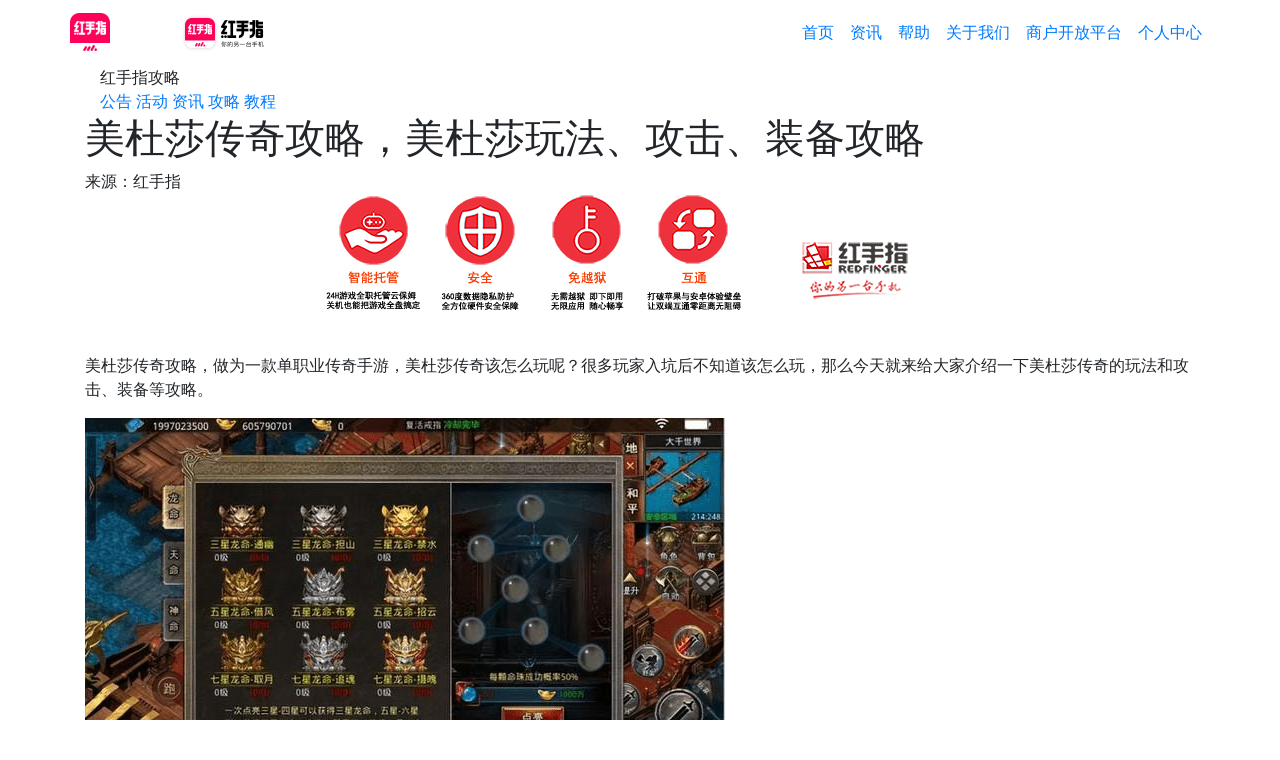

--- FILE ---
content_type: text/html; charset=utf-8
request_url: https://www.gc.com.cn/game/202211291520.htm
body_size: 19151
content:
<!DOCTYPE html>
<html>
    <head>
        <meta charset="UTF-8" />
        <meta http-equiv="X-UA-Compatible" content="IE=edge" />
        <meta name="viewport"
              content="width=device-width, initial-scale=1, shrink-to-fit=no, user-scalable=no"/>
        <meta baidu-gxt-verify-token="ee65829ff49b8bd473279900278508c5" />
        <meta name="baidu-site-verification" content="pDfzruEmJX" />
        <meta name="chinaso-site-verification" content="0c45a42e29d7a923" />
        <meta name="keywords" content="美杜莎传奇攻略,美杜莎传奇装备攻略,美杜莎传奇玩法攻略" />
        <meta name="description"
              itemprop="description"
              content=""/>
<meta http-equiv="Content-Security-Policy"
      content="upgrade-insecure-requests"/>        <meta itemprop="image"
              content="https://www.gc.com.cn/media/images/redfinger-white-bg.png"/>
        <title>
                美杜莎传奇攻略，美杜莎玩法、攻击、装备攻略-红手指云手机
        </title>
        <meta name="renderer" content="webkit" />
        <meta name="applicable-device" content="pc" />
        <meta http-equiv="Cache-Control" content="no-transform" />
        <meta http-equiv="Cache-Control" content="no-siteapp" />
        <meta property="og:type" content="video/website/article/news" />
        <meta property="og:title" content="美杜莎传奇攻略，美杜莎玩法、攻击、装备攻略-红手指云手机" />
        <meta property="og:description" content="" />
        <meta property="og:image"
              content="/media/images/upload/thumbnail/2022-11/11291001.png"/>
        <meta property="og:url" content="/game/202211291520.htm"/>
        <link rel="shortcut icon" href="/assets/img/favicon.ico" />
        <link rel="icon" sizes="32x32" href="/assets/img/favicon-32.ico" type="image/png">
        <link rel="stylesheet" href="/assets/css/bootstrap.min.css" />
        <link rel="stylesheet" href="/assets/css/next.css?_=1769061697675" />
    </head>
    <body>
    <nav class="navbar navbar-expand-md sticky-top navbar-redfinger">
        <div class="container px-0">
            <a class="navbar-brand" href="/">
                <img src="/assets/img/nav_logo.png"
                     height="40"
                     width="auto"
                     alt="redfinger logo" class="action"/>
                <img class="initial" height="40" width="auto" src="/media/images/logo.png">
            </a>
            <div class="toggler-btns">
                <a href="https://www.gc.com.cn/download/android.html"
                   class="d-block d-md-none download-link">下载APP</a>
                <button class="navbar-toggler"
                        type="button"
                        data-toggle="collapse"
                        data-target="#navbar-content"
                        aria-controls="navbar-content"
                        aria-expanded="false"
                        aria-label="展开导航栏">
                    <svg xmlns="http://www.w3.org/2000/svg"
                         width="16"
                         height="16"
                         fill="currentColor"
                         class="navbar-toggler-icon"
                         viewBox="0 0 16 16">
                        <path fill-rule="evenodd"
                        d="M2.5 12a.5.5 0 0 1 .5-.5h10a.5.5 0 0 1 0 1H3a.5.5 0 0 1-.5-.5zm0-4a.5.5 0 0 1 .5-.5h10a.5.5 0 0 1 0 1H3a.5.5 0 0 1-.5-.5zm0-4a.5.5 0 0 1 .5-.5h10a.5.5 0 0 1 0 1H3a.5.5 0 0 1-.5-.5z" />
                    </svg>
                </button>
            </div>
            <div class="collapse navbar-collapse" id="navbar-content">
                <ul class="navbar-nav ml-auto">
                    <li class="nav-item ">
                        <a class="nav-link" href="/">首页</a>
                    </li>
                    
                    <li class="nav-item active">
                        <a class="nav-link" href="/news/">资讯</a>
                    </li>
                    <li class="nav-item ">
                        <a class="nav-link" href="/help/">帮助</a>
                    </li>
                    <li class="nav-item ">
                        <a class="nav-link" href="/support/about.htm">关于我们</a>
                    </li>
                    <li class="nav-item ">
                        <a class="nav-link" href="/devel/cps.htm">商户开放平台</a>
                    </li>
                    <li class="nav-item ">
                        <a class="nav-link" href="/reset-passwd.htm">个人中心</a>
                    </li>
                </ul>
            </div>
        </div>
    </nav>
    <div id="content" class="container">
<div class="container category-header d-none d-md-block">
   <div class="category-list-header">
      <div class="name d-none d-md-block">红手指攻略</div>
      <div class="categories">
         <a             href="/bulletin/">公告</a>
         <a             href="/event/">活动</a>
         <a             href="/news/">资讯</a>
         <a  class="active"            href="/game/">攻略</a>
         <a             href="/tutorial/">教程</a>
      </div>
   </div>
</div>
<div class="container d-none d-md-block">
</div>
        <div class="posts-content"
             id="posts-content"
             category-id="15">
            <article>
                <div class="banner-slot" slot-name="article_top"></div>
                <h1>美杜莎传奇攻略，美杜莎玩法、攻击、装备攻略</h1>
                <div class="meta">来源：红手指</div>
                <center><a href="https://www.gc.com.cn/" target="_self"><img alt="" src="https://www.gc.com.cn/media/images/upload/2022/06/202205121601-1.jpg"/></a></center><p>美杜莎传奇攻略，做为一款单职业传奇手游，美杜莎传奇该怎么玩呢？很多玩家入坑后不知道该怎么玩，那么今天就来给大家介绍一下美杜莎传奇的玩法和攻击、装备等攻略。</p><p><img alt="美杜莎传奇攻略" src="/media/images/upload/2022/11/11291001.png"/></p><p>美杜莎传奇的玩法主题就是是提高生存能力或者提高战斗力，然后玩更高级的地图。在这个提升进阶的过程中，你需要打怪刷图抢资源或战斗，提升自己的装备和战力。所谓策略，就是如何用最少的钱，最快的速度提升自己。</p><p>攻击的提升主要是改变命运，官印，宝石和法宝，龙魂加暴击和暴击损害也很重要。相对来说，逆天改命是最容易的。材料的爆率很高，就是要消耗元宝才能上涨，但是从商人那里收集元宝是非常划算的，必要的投入可以带来更高的回报。命运改变了攻击和攻击百分比的优先级，其次是损害减免和损害减免百分比，背部损害增加，损害增加百分比，最后是防御和生命。另外就是等级升级加属性，转生加属性加暴击，也能提升攻击。</p><p>获取装备的话就是挂机刷图就好，没事的时候去boos之家打打boos，效果很不错。<strong><span style="color:#ff0000;background-color: rgb(255, 192, 0);">美杜莎传奇多开挂机刷图打怪，可以用红手指云手机在线挂机刷怪爆装备，7*24小时全程离线挂机，不耗流量不耗电，24小时持续离线多开挂机打怪刷任务，爆装备，轻松养号，搬砖起号不浪费任何一分钟，极速练级刷小号！</span></strong></p><p>装备回收以及合成的话除去武器，衣服，勋章，玉佩，主体，分身之外，盘古终极多余的就可以分解回收。至尊单属性的装备也可以直接回收掉，双属性的可以留着等神龙庄园开了之后回收神龙币或者合成更高阶。</p>
            </article>
            <div class="banner-slot" slot-name="article_bottom"></div>
                <div class="related-posts">
                    <div class="block-head">
                        <div class="title">
                            <span>相关阅读</span>
                        </div>
                    </div>
                    <div class="posts">
                            <div>
                                <a href="/tutorial/chqgjysj.htm">传奇挂机软件哪个好？全方位碾压的传奇挂机云手机刷宝神器</a>
                            </div>
                            <div>
                                <a href="/game/hqsysyb.htm">传奇手游刷元宝超神攻略：怎么效率刷元宝，轻松躺赢赚钱？</a>
                            </div>
                            <div>
                                <a href="/tutorial/2023010071016.htm">复古传神PC电脑端玩法教程，复古传神PC电脑端能玩吗?</a>
                            </div>
                            <div>
                                <a href="/tutorial/202309251756.htm">复古传奇PC电脑端玩法教程，复古传奇PC电脑端能玩吗?</a>
                            </div>
                            <div>
                                <a href="/tutorial/202307281155.htm">天命传说传奇手游多开挂机搬砖攻略教程，天命传说可以搬砖吗？</a>
                            </div>
                            <div>
                                <a href="/tutorial/202307281152.htm">天命传说传奇手游PC电脑端玩法教程，PC电脑端能玩吗?</a>
                            </div>
                            <div>
                                <a href="/tutorial/202307281147.htm">传说之城传奇手游多开挂机搬砖攻略教程，传说之城可以搬砖吗？</a>
                            </div>
                            <div>
                                <a href="/tutorial/202307281145.htm">传说之城传奇手游PC电脑端玩法教程，PC电脑端能玩吗?</a>
                            </div>
                            <div>
                                <a href="/tutorial/202307241110.htm">一战称王传奇手游多开挂机搬砖攻略教程，一战称王可以搬砖吗？</a>
                            </div>
                            <div>
                                <a href="/tutorial/202307241105.htm">一战称王传奇手游PC电脑端玩法教程，PC电脑端能玩吗?</a>
                            </div>
                            <div>
                                <a href="/tutorial/202307111555.htm">伏龙多开挂机搬砖攻略教程，伏龙可以搬砖吗?</a>
                            </div>
                            <div>
                                <a href="/tutorial/202307111550.htm">伏龙PC电脑端玩法教程，伏龙PC电脑端能玩吗?</a>
                            </div>
                    </div>
                </div>
        </div>
    </div>
<footer class="mt-2" id="footer">
    <div class="container">
        <div class="row">
            <div class="col-12 col-sm-8 details flex-column flex-sm-row">
                <img src="/assets/img/redfinger2.png" class="logo" />
                <div class="mt-4 mt-sm-0 position-relative">
                    <div class="links mb-3 mb-sm-0">
<a target="_blank" href="https://www.gc.com.cn/support/about.htm">关于我们</a><a target="_blank" href="https://www.gc.com.cn/help/">使用帮助</a><a target="_blank" href="https://www.gc.com.cn/event/">活动</a><a target="_blank" href="https://www.gc.com.cn/news/">资讯</a><a target="_blank" href="https://www.gc.com.cn/tutorial/">教程</a><a target="_blank" href="https://www.gc.com.cn/game/">攻略</a><a target="_blank" href="https://www.gc.com.cn/sitemap.xml">网站地图</a><a target="_blank" href="/">首页</a>                    </div>
                    <div class="copyright">湖南微算互联信息技术有限公司 Copyright © 2013 - 2026 Redfinger . All Rights Reserved</div>
                    <div class="icp">
                        <a class="item" href="https://beian.miit.gov.cn/" rel="nofollow">
                            <img src="/media/images/beian.png"/>
                            湘ICP备15006053号-1
                        </a>
                        <a class="item"
                            href="http://www.beian.gov.cn/portal/registerSystemInfo?recordcode=43010302001592"
                            rel="nofollow"
                        >
                            <img src="/media/images/beian (1).png"/>
                            湘公网安备43010302001592号
                        </a>
                        <a class="item"
                           href="https://tsm.miit.gov.cn/dxxzsp/xkz/xkzgl/resource/qiyesearch.jsp?num=湘B2-20200027&type=xuke"
                           rel="nofollow">
                            增值电信业务经营许可证：湘B2-20200027
                        </a>
                    </div>

                    <div class="icp">
                        <span class="item">应用名称：红手指云手机</span>
                        <span class="item">版本号  2.3.127</span>
                        <span class="item">开发者信息：湖南微算互联信息技术有限公司</span>
                        <a class="item"
                            href="http://hongshouzhi.baidu.com/yyqx.html"
                            target="_blank"
                            rel="nofollow">权限详情</a>
                        <a class="item"
                            href="http://hongshouzhi.baidu.com/ysxy.html"
                            target="_blank"
                            rel="nofollow">隐私协议</a>
                        <span class="item">APP功能简介：红手指云手机,你的另一台虚拟手机!智能在线的手游神器。</span>
                        <a class="item" href="https://beian.miit.gov.cn/" rel="nofollow">APP备案号：湘ICP备15006053号-21A</a>
                        <span class="item">年龄分级：18+</span>
                    </div>
                </div>
            </div>
            <div class="col-12 col-sm-4 social-links mt-4 mt-sm-0">
                <span class="item">
                    <div class="popover-content">
                        <img src="/media/images/ma (1).jpg" class="social-qr-img"/>
                        <p class="text-center">微信公众号</p>
                    </div>
                    <img class="icon" src="/media/images/img (18).png" />
                </span>
                <a class="item"
                   target="_blank"
                   href="https://weibo.com/p/1006065887048636/home?profile_ftype=1&is_all=1#_0">
                    <div class="popover-content">
                        <img src="/media/images/weibo_qr.jpg" class="social-qr-img"/>
                        <p class="text-center">新浪微博</p>
                    </div>
                    <img class="icon" src="/media/images/img (17).png" />
                </a>
                <a class="item" href="https://tieba.baidu.com/f?kw=红手指" target="_blank">
                    <div class="popover-content">点击跳转到贴吧</div>
                    <img class="icon" src="/media/images/img (19).png" />
                </a>
                <span class="item">
                    <div class="popover-content">QQ群：576708308</div>
                    <img class="icon" src="/media/images/img (14).png" />
                </span>
            </div>
        </div>
        <a class="certification d-flex justify-content-center mt-4"
           target="_blank"
           href="https://v.yunaq.com/certificate?domain=www.gc.com.cn&from=label&code=90030"
           rel="nofollow">
            <img src="/assets/img/yaq_certificate.png"/>
        </a>
    </div>
    <script>
        // 手机端联系大客户
        function showMManagerBox(event) {
            if (event) {
                event.stopImmediatePropagation();
                event.preventDefault();
            }
            const box = document.querySelector('.m-manager-box');
            if (box) {
                box.style.display = 'block';
                box.addEventListener('click', function(e) {
                    e.stopPropagation();
                });
            }
            return false;
        }
        
        function closeMManagerBox(event) {
            if (event) {
                event.stopImmediatePropagation();
                event.preventDefault();
            }
            const box = document.querySelector('.m-manager-box');
            if (box) box.style.display = 'none';
            return false;
        }
    </script>
</footer>
        <div id="fixed-box">
            <div id="fixed-chat-box">
                <img class="icon" src="/media/images/kefu (4).png"/>
                <div class="btns">
                    <div onclick="redfingerWeb.showLiveChat()">
                        <img src="/media/images/kefu (1).png"/>
                        在线咨询
                    </div>
                    <div onclick="redfingerWeb.showLeaveMsg()">
                        <img src="/media/images/kefu (3).png"/>
                        留言信箱
                    </div>
                </div>
            </div>
        </div>
        <script src="/assets/js/jquery.min.js"></script>
        <script src="/assets/js/bootstrap.bundle.min.js"></script>
        <script src="/assets/js/qrcode.min.js"></script>
    <!--百度统计-->
    <script>
    var _hmt = _hmt || [];
    (function () {
        var hm = document.createElement("script");
        hm.src = "https://hm.baidu.com/hm.js?c7c7e951fb0de6ec92b847bee7dce5d3";
        var s = document.getElementsByTagName("script")[0];
        s.parentNode.insertBefore(hm, s);
    })();
    </script>
    <!--自动收录-->
    <script>
    (function () {
        var el = document.createElement("script");
        el.src =
            "https://lf1-cdn-tos.bytegoofy.com/goofy/ttzz/push.js?821e02067c34b43f433bede9d3d8c5cdf5b74c6b63cc8c01e9ff6284c564f2da3d72cd14f8a76432df3935ab77ec54f830517b3cb210f7fd334f50ccb772134a";
        el.id = "ttzz";
        var s = document.getElementsByTagName("script")[0];
        s.parentNode.insertBefore(el, s);
    })(window);
    </script>
    <script>
    (function () {
        var bp = document.createElement("script");
        var curProtocol = window.location.protocol.split(":")[0];
        if (curProtocol === "https") {
            bp.src = "https://zz.bdstatic.com/linksubmit/push.js";
        } else {
            bp.src = "http://push.zhanzhang.baidu.com/push.js";
        }
        var s = document.getElementsByTagName("script")[0];
        s.parentNode.insertBefore(bp, s);
    })();
    </script>
        <script src="/assets/dist/redfinger.min.js?_=1769061697675"></script>
    <script>redfingerWeb.buildRedfingerCard()</script>
    </body>
</html>
